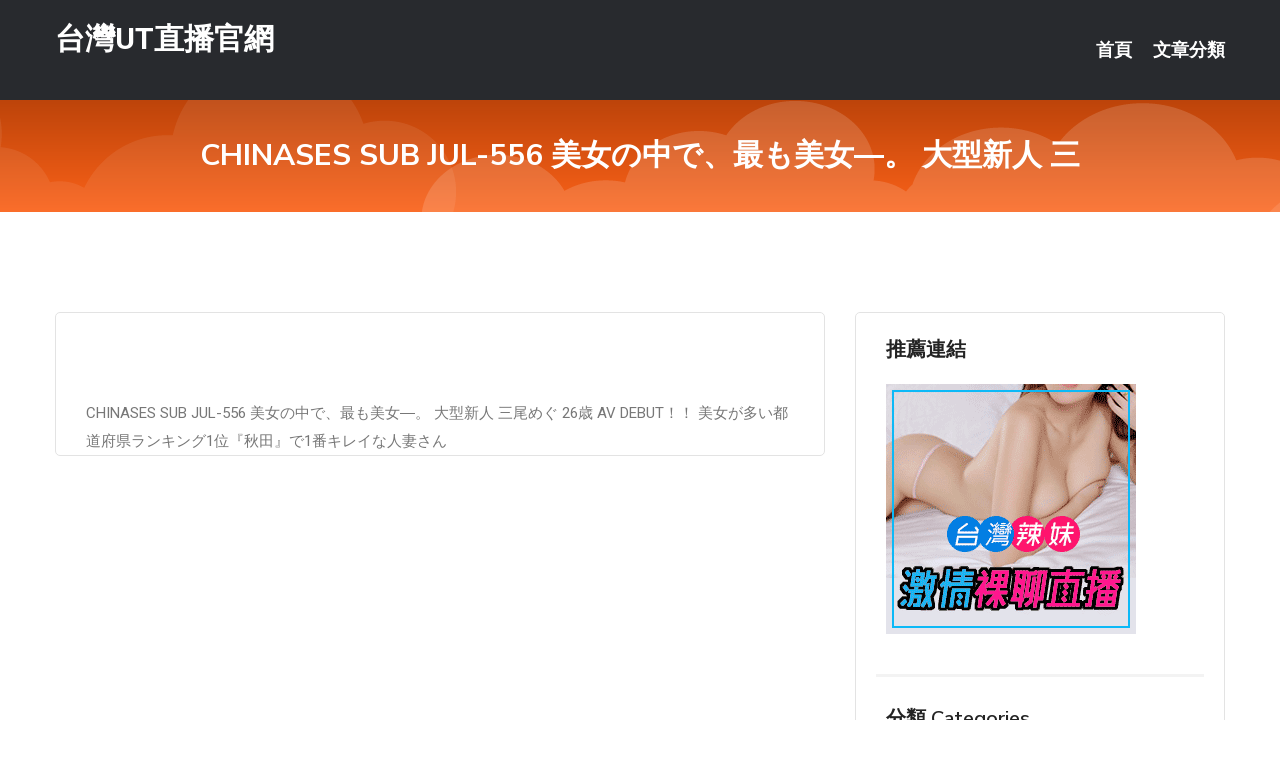

--- FILE ---
content_type: text/html; charset=UTF-8
request_url: http://app.18ppss.com/post/35163.html
body_size: 17229
content:
<!DOCTYPE html>
<html lang="zh-Hant-TW">
<head>
<meta charset="utf-8">
<title>CHINASES SUB JUL-556 美女の中で、最も美女―。 大型新人 三-台灣UT直播官網</title>
<!-- Stylesheets -->
<link href="/css/bootstrap.css" rel="stylesheet">
<link href="/css/style.css" rel="stylesheet">
<link href="/css/responsive.css" rel="stylesheet">
<link href="/css/custom.css" rel="stylesheet">  
<!-- Responsive -->
<meta http-equiv="X-UA-Compatible" content="IE=edge">
<meta name="viewport" content="width=device-width, initial-scale=1.0, maximum-scale=1.0, user-scalable=0">
<!--[if lt IE 9]><script src="https://cdnjs.cloudflare.com/ajax/libs/html5shiv/3.7.3/html5shiv.js"></script><![endif]-->
<!--[if lt IE 9]><script src="/js/respond.js"></script><![endif]-->
</head>

<body>


<div class="page-wrapper">
    
    <!-- Main Header-->
    <header class="main-header header-style-one">
      
        <div class="upper-header">
            <div class="auto-container">
                <div class="main-box clearfix">
                    <div class="logo-box">
                        <div class="logo"><a href="/">台灣UT直播官網</a></div>
                    </div>

                    <div class="nav-outer clearfix">
                        <!-- Main Menu -->
                        <nav class="main-menu navbar-expand-md">
                            <div class="navbar-header">
                                <!-- Toggle Button -->      
                                <button class="navbar-toggler" type="button" data-toggle="collapse" data-target="#navbarSupportedContent" aria-controls="navbarSupportedContent" aria-expanded="false" aria-label="Toggle navigation">
                                    <span class="icofont-navigation-menu"></span> 
								</button>
                            </div>
                            
                            <div class="collapse navbar-collapse clearfix" id="navbarSupportedContent">
                                <ul class="navigation navbar-nav default-hover">
                                    
                                    <li><a href="/">首頁</a></li>
                                    <li class="dropdown"><a href="#">文章分類</a>
                                        <ul>
										<li><a href="/bbs/絲襪美腿">絲襪美腿</a></li><li><a href="/bbs/視訊聊天">視訊聊天</a></li><li><a href="/bbs/健康醫藥">健康醫藥</a></li><li><a href="/bbs/養生觀念">養生觀念</a></li><li><a href="/bbs/育兒分享">育兒分享</a></li><li><a href="/bbs/寵物愛好">寵物愛好</a></li><li><a href="/bbs/娛樂話題">娛樂話題</a></li><li><a href="/bbs/遊戲空間">遊戲空間</a></li><li><a href="/bbs/動漫天地">動漫天地</a></li><li><a href="/bbs/科學新知">科學新知</a></li><li><a href="/bbs/歷史縱橫">歷史縱橫</a></li><li><a href="/bbs/幽默搞笑">幽默搞笑</a></li><li><a href="/bbs/八卦奇聞">八卦奇聞</a></li><li><a href="/bbs/日本AV女優">日本AV女優</a></li><li><a href="/bbs/性愛話題">性愛話題</a></li><li><a href="/bbs/正妹自拍">正妹自拍</a></li><li><a href="/bbs/男女情感">男女情感</a></li><li><a href="/bbs/美女模特">美女模特</a></li><li><a href="/bbs/Av影片">Av影片</a></li>                                        </ul>
                                    </li>
									 
                                </ul>
                            </div>
                        </nav><!-- Main Menu End-->                        
                        <!-- Main Menu End-->
                    </div>
                </div>
            </div>
        </div>

        <!--Sticky Header-->
        <div class="sticky-header">
            <div class="auto-container clearfix">
                <!--Logo-->
                <div class="logo pull-left">
                    <a href="/">台灣UT直播官網</a>
                </div>
                
                <!--Right Col-->
                <div class="right-col pull-right">
                    <!-- Main Menu -->
                    <nav class="main-menu navbar-expand-md">
                        <button class="button navbar-toggler" type="button" data-toggle="collapse" data-target="#navbarSupportedContent1" aria-controls="navbarSupportedContent" aria-expanded="false" aria-label="Toggle navigation">
                            <span class="icon-bar"></span>
                            <span class="icon-bar"></span>
                            <span class="icon-bar"></span>
                        </button>

                          <div class="collapse navbar-collapse" id="navbarSupportedContent1">
                            <ul class="navigation navbar-nav default-hover">
                                    
                                    <li><a href="/">首頁</a></li>
                                    <li class="dropdown"><a href="#">文章分類</a>
                                        <ul>
											<li><a href="/bbs/絲襪美腿">絲襪美腿</a></li><li><a href="/bbs/視訊聊天">視訊聊天</a></li><li><a href="/bbs/健康醫藥">健康醫藥</a></li><li><a href="/bbs/養生觀念">養生觀念</a></li><li><a href="/bbs/育兒分享">育兒分享</a></li><li><a href="/bbs/寵物愛好">寵物愛好</a></li><li><a href="/bbs/娛樂話題">娛樂話題</a></li><li><a href="/bbs/遊戲空間">遊戲空間</a></li><li><a href="/bbs/動漫天地">動漫天地</a></li><li><a href="/bbs/科學新知">科學新知</a></li><li><a href="/bbs/歷史縱橫">歷史縱橫</a></li><li><a href="/bbs/幽默搞笑">幽默搞笑</a></li><li><a href="/bbs/八卦奇聞">八卦奇聞</a></li><li><a href="/bbs/日本AV女優">日本AV女優</a></li><li><a href="/bbs/性愛話題">性愛話題</a></li><li><a href="/bbs/正妹自拍">正妹自拍</a></li><li><a href="/bbs/男女情感">男女情感</a></li><li><a href="/bbs/美女模特">美女模特</a></li><li><a href="/bbs/Av影片">Av影片</a></li>                                        </ul>
                              </li>
                                                                </ul>
                          </div>
                    </nav>
                    <!-- Main Menu End-->
                </div>
                
            </div>
        </div>
        <!--End Sticky Header-->
    </header>
    <!--End Main Header -->    
    <!--Page Title-->
    <section class="page-title">
        <div class="auto-container">
            <h2>CHINASES SUB JUL-556 美女の中で、最も美女―。 大型新人 三</h2>
        </div>
    </section>
    <!--End Page Title-->
    
    <!--Sidebar Page Container-->
    <div class="sidebar-page-container">
    	<div class="auto-container">
        	<div class="row clearfix">
			
			<!--Content list Side-->
 
	
	<div class="content-side col-lg-8 col-md-12 col-sm-12">
		


		<!--Comments Area-->
		<div class="comments-area">
		
			<!--item Box-->
			<div class="comment-box">
					
					
<br />
<br />
CHINASES SUB JUL-556 美女の中で、最も美女―。 大型新人 三尾めぐ 26歳 AV DEBUT！！ 美女が多い都道府県ランキング1位『秋田』で1番キレイな人妻さん<br />
			</div>
			<!--end item Box-->
		</div>
	</div>
			<!--end Content list Side-->
				
                
                <!--Sidebar Side-->
                <div class="sidebar-side col-lg-4 col-md-12 col-sm-12">
                	<aside class="sidebar default-sidebar">
					
					 <!-- ADS -->
                        <div class="sidebar-widget search-box">
                        	<div class="sidebar-title">
                                <h2>推薦連結</h2>
                            </div>
                        	
							<a href=http://p0401.com/ target=_blank><img src="http://60.199.243.193/upload/uid/4382.gif"></a>					  </div>
                        
						
                        <!-- Cat Links -->
                        <div class="sidebar-widget cat-links">
                        	<div class="sidebar-title">
                                <h2>分類 Categories</h2>
                            </div>
                            <ul>
							<li><a href="/bbs/絲襪美腿">絲襪美腿<span>( 731 )</span></a></li><li><a href="/bbs/美女模特">美女模特<span>( 1673 )</span></a></li><li><a href="/bbs/正妹自拍">正妹自拍<span>( 458 )</span></a></li><li><a href="/bbs/日本AV女優">日本AV女優<span>( 274 )</span></a></li><li><a href="/bbs/性愛話題">性愛話題<span>( 2168 )</span></a></li><li><a href="/bbs/男女情感">男女情感<span>( 3960 )</span></a></li><li><a href="/bbs/八卦奇聞">八卦奇聞<span>( 172 )</span></a></li><li><a href="/bbs/幽默搞笑">幽默搞笑<span>( 182 )</span></a></li><li><a href="/bbs/歷史縱橫">歷史縱橫<span>( 1677 )</span></a></li><li><a href="/bbs/科學新知">科學新知<span>( 121 )</span></a></li><li><a href="/bbs/動漫天地">動漫天地<span>( 167 )</span></a></li><li><a href="/bbs/遊戲空間">遊戲空間<span>( 375 )</span></a></li><li><a href="/bbs/娛樂話題">娛樂話題<span>( 1498 )</span></a></li><li><a href="/bbs/寵物愛好">寵物愛好<span>( 184 )</span></a></li><li><a href="/bbs/育兒分享">育兒分享<span>( 1503 )</span></a></li><li><a href="/bbs/養生觀念">養生觀念<span>( 686 )</span></a></li><li><a href="/bbs/健康醫藥">健康醫藥<span>( 197 )</span></a></li><li><a href="/bbs/視訊聊天">視訊聊天<span>( 464 )</span></a></li><li><a href="/bbs/Av影片">Av影片<span>( 23870 )</span></a></li>                            </ul>
                        </div>
						
						
                        <!-- Recent Posts -->
                        <div class="sidebar-widget popular-posts">
                        	<div class="sidebar-title">
                                <h2>相關閱讀</h2>
                            </div>
							
							<article class="post"><div class="text"><a href="/post/37345.html">不許動！超狂爆乳女警「挺F奶」狂甩皮帶　網友跪求狠狠逮捕</a></div></article><article class="post"><div class="text"><a href="/post/36628.html">(FHD) IPX-488 老婆返鄉中、與對我有好意的部下到賓館幽會幹整天… 岬</a></div></article><article class="post"><div class="text"><a href="/post/2130.html">CLUB-634 陰沉的我憧憬巨乳開朗妹子招待來自家偷拍。 胸部與肉棒聯誼說著處</a></div></article><article class="post"><div class="text"><a href="/post/3389.html">NKKD-248 老公去工作的午間被附近男人調教的巨乳巨臀發情M婦人 水原美園[</a></div></article><article class="post"><div class="text"><a href="/post/41897.html">搞笑GIF開心一刻：剛接到一個詐騙電話，騙子一口外地口音</a></div></article><article class="post"><div class="text"><a href="/post/2345.html">國民熒幕夫妻！張嘉譯閆妮合體拍大片，網友直呼：他倆太像兩口子</a></div></article><article class="post"><div class="text"><a href="/post/15745.html">(HD) MKON-013 中出幹砲社團集訓 與女友一起參加網球社團、連接吻都沒</a></div></article><article class="post"><div class="text"><a href="/post/40799.html">CHINASES SUB PPPD-685 ぷるるん天然Hカップ発掘！！ 東北か</a></div></article><article class="post"><div class="text"><a href="/post/5266.html">2019年電競獎金排行榜：穿越火線未入前十名</a></div></article><article class="post"><div class="text"><a href="/post/28113.html">大國氣象：外國人當中國宰相，中國人當外國皇帝，這些都歷史</a></div></article>							</div>
                    </aside>
                </div>
				<!--end Sidebar Side-->
            </div>
        </div>
    </div>
    
    
    <!--Main Footer-->
    <footer class="main-footer">
        <div class="auto-container">
        
            <!--Widgets Section-->
            <div class="widgets-section">
                <div class="row clearfix">
                    
                    <!--Big Column-->
                    <div class="big-column col-lg-12 col-md-12 col-sm-12">
                        <div class="row clearfix">
                        
                            <!--Footer Column-->
                            <div class="footer-column col-lg-12 col-md-12 col-sm-12 footer-tags" align="center">
							<a href="http://as69.kak63.com">.</a>
<a href="http://as86.shhk66.net">.</a>
<a href="http://as37.j33er.com">.</a>
<a href="http://as50.gek32.com">.</a>
<a href="http://sa29.sd78u.com">.</a>
<a href="http://sa80.j33er.com">.</a>
<a href="http://zx79.skau369.com">國內app大尺度直播軟件</a>
<a href="http://u556.um652a.com">真愛旅舍 聊天室</a>
<a href="http://i43.wuym559.com">成人午夜劇場網</a>
<a href="http://u514.kmhd982.com">293真人秀場聊天室</a>
<a href="http://xx32.suha457.com">好聊多人視頻聊天</a>
<a href="http://zx54.suya529.com">裸視聊老淫婦</a>
<a href="http://s111.kwu626.com">午夜美女聊天電話號碼</a>
<a href="http://12294.apptt99.com">嘟嘟成年人網影片</a>
<a href="http://sa10.hugkky.com">.</a>
<a href="http://u465.ush535.com">女性性愛開放聊天室</a>
<a href="http://c543.mas732.com">av直播室</a>
<a href="http://a11.khd426.com">真人免費視頻聊天室</a>
<a href="http://173383live.com">.</a>
<a href="http://app6917.com">.</a>
<a href="http://tsk28a.com">.</a>
<a href="http://www.kkmeme.com">.</a>
<a href="http://tts226.com">.</a>
<a href="http://utmimih.com">.</a>
<a href="http://163064.s29mmm.com">真愛旅舍官網</a>
<a href="http://190053.uaea92.com">色片大全</a>
<a href="http://1797414.ye85u.com">愛秀視訊聊天室</a>
<a href="http://174613.syk004.com">一夜情網站</a>
<a href="http://127627.utkk567.com">i直播視訊</a>
<a href="http://140272.lovecian.com">成人直播 網</a>
<a href="http://u520.shhk66.com">在線視頻免費聊天室</a>
<a href="http://as59.kr726.com">.</a>
<a href="http://185757.skkapp.com">成人電影</a>
<a href="http://sa32.hm93e.com">.</a>
<a href="http://as18.kyh67.com">.</a>
<a href="http://sx78.haum436.com">熟女俱樂部</a>
<a href="http://ax3.skau232.com">真愛旅舍 聊天室</a>
<a href="http://u472.et89e.com">AV電影黃色三級片</a>
<a href="http://k218.kmhd982.com">美女秀多人視頻社區</a>
<a href="http://p810.mahs755.com">ut多人視訊</a>
<a href="http://u312.appww55.com">性感長腿美女電腦桌面</a>
<a href="http://k26.kmhd982.com">在線看片的網站</a>
<a href="http://aa4.fmhs573.com">歌樂多人視頻聊天室</a>
<a href="http://as33.ug65y.com">.</a>
<a href="http://as69.slive173.com">.</a>
<a href="http://as12.kk23ask.com">.</a>
<a href="http://w64.as23e.com">弘爺色情網</a>
<a href="http://u495.nsu843.com">美女視頻不夜城聊天室</a>
<a href="http://appww55.com">.</a>
<a href="http://www.appk17.com">.</a>
<a href="http://ye86k.com">.</a>
<a href="http://ktem58.com">.</a>
<a href="http://www.uthome85.com">.</a>
<a href="http://kyk67.com">.</a>
<a href="http://180162.hufeee.com">跟外國人視訊app</a>
<a href="http://159056.yk22e.com">幽默聊天話題</a>
<a href="http://201196.tk89m.com">91大神唐伯虎</a>
<a href="http://184230.csaph52.com">真愛旅舍真人視頻聊天室</a>
<a href="http://180208.afg051.com">173聊天</a>
<a href="http://158444.kkss588.com">ut 色情聊天室</a>							   </div>
                        </div>
                    </div>
                </div>
            </div>
        </div>
        
        <!--Footer Bottom-->
        <div class="footer-bottom">
            <div class="auto-container">
                <div class="clearfix">
                    <div class="pull-center" align="center">
                        <div class="copyright">&copy; 2025 <a href="/">台灣UT直播官網</a> All Right Reserved.</div>
						
					
                    </div>
                </div>
            </div>
        </div>
    </footer>
    <!--End Main Footer-->
</div>

<!--Scroll to top-->
<div class="scroll-to-top scroll-to-target" data-target="html"><span class="icofont-long-arrow-up"></span></div>
<script src="/js/jquery.js"></script> 
<script src="/js/popper.min.js"></script>
<script src="/js/bootstrap.min.js"></script>

<script src="/js/owl.js"></script>
<script src="/js/wow.js"></script>
<script src="/js/validate.js"></script>

<script src="/js/appear.js"></script>
<script src="/js/script.js"></script>


</body>
</html>

